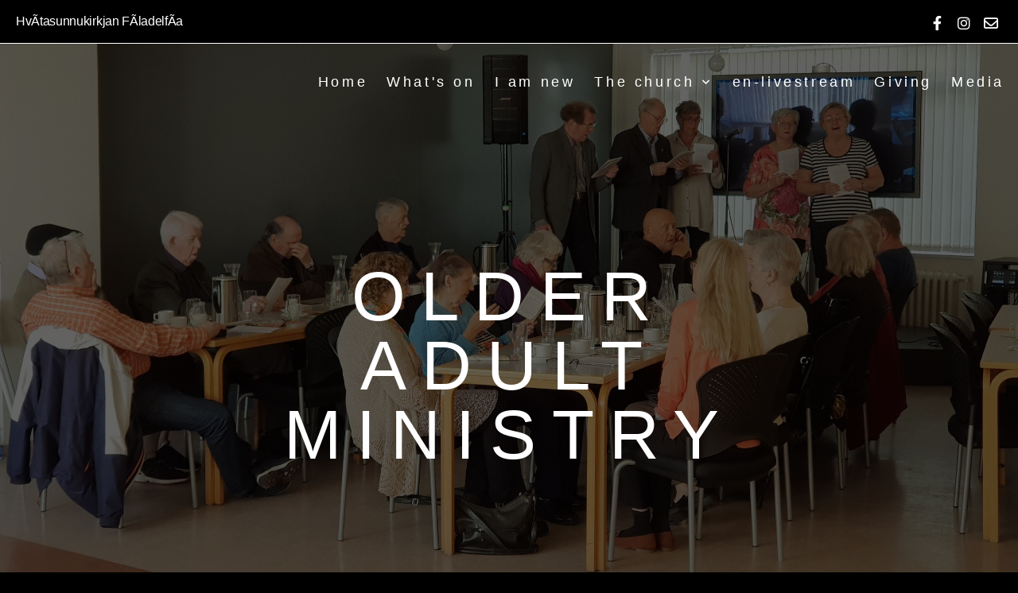

--- FILE ---
content_type: text/html; charset=UTF-8
request_url: https://filadelfia.is/en-older-adults
body_size: 9555
content:
<!DOCTYPE html>
<html class="wf-loading">
	<head>
		<meta http-equiv="Content-Type" content="text/html; charset=utf-8" />
		<meta name="viewport" content="width=device-width, initial-scale=1.0" />
<meta name="provider" content="snappages" />
<meta http-equiv="X-UA-Compatible" content="IE=Edge"/>
    <meta name="keywords" content="" />
    <meta name="description" content="" />
<link rel="shortcut icon" href="https://storage2.snappages.site/VNW8JW/assets/favicon.png">
<title>Hví­tasunnukirkjan Fí­ladelfía - Older Adult Ministry</title>
    <script defer src="https://ajax.googleapis.com/ajax/libs/jquery/2.1.3/jquery.min.js"></script>
<script>
	var wid=14726, pid=81792, ptype='basic', tid=16229, custom_fonts = "Geo:regular,italic|Lato:100,100italic,300,300italic,regular,italic,700,700italic,900,900italic&display=swap";var page_type="page", render_url="https://site.snappages.site";</script>
<link href="https://assets2.snappages.site/global/styles/website.min.css?v=1768428243" type="text/css" rel="stylesheet" /><script defer src="https://assets2.snappages.site/global/assets/js/website.min.js?v=1768428243" type="text/javascript"></script><link class="core-style" href="https://storage2.snappages.site/VNW8JW/assets/themes/16229/style1676982401.css" type="text/css" rel="stylesheet" />
<link href="https://site.snappages.site/assets/icons/fontawesome/webfonts/fa-brands-400.woff2" rel="preload" as="font" type="font/woff2" crossorigin="anonymous"/>
<link href="https://site.snappages.site/assets/icons/fontawesome/webfonts/fa-regular-400.woff2" rel="preload" as="font" type="font/woff2" crossorigin="anonymous"/>
<link href="https://site.snappages.site/assets/icons/fontawesome/webfonts/fa-solid-900.woff2" rel="preload" as="font" type="font/woff2" crossorigin="anonymous"/>
<link href="https://site.snappages.site/assets/icons/fontawesome/css/all.min.css" rel="stylesheet"/>
<link href="https://site.snappages.site/assets/icons/fontawesome/css/all.min.css" rel="stylesheet"/>
<noscript><link href="https://site.snappages.site/assets/icons/fontawesome/css/all.min.css" rel="stylesheet" as="style"/></noscript>
<link href="https://site.snappages.site/assets/icons/fontawesome/css/v4-shims.min.css" rel="preload" as="style" onload="this.rel='stylesheet'"/>
<noscript><link href="https://site.snappages.site/assets/icons/fontawesome/css/v4-shims.min.css" rel="stylesheet" as="style"/></noscript>
<link href="https://assets2.snappages.site/global/assets/icons/pixeden/css/pe-icon-7-stroke.min.css" rel="preload" as="style" onload="this.rel='stylesheet'"/>
<noscript><link href="https://assets2.snappages.site/global/assets/icons/pixeden/css/pe-icon-7-stroke.min.css" rel="stylesheet" as="style"/></noscript>
<link href="https://assets2.snappages.site/global/assets/icons/typicons/typicons.min.css" rel="preload" as="style" onload="this.rel='stylesheet'"/>
<noscript><link href="https://assets2.snappages.site/global/assets/icons/typicons/typicons.min.css" rel="preload" as="stylesheet"/></noscript>
<link href="https://use.typekit.net/hqk1yln.css" rel="stylesheet" />

<svg xmlns="https://www.w3.org/2000/svg" style="display:none;">
    <symbol id="sp-icon-amazon" viewBox="0 0 50 50">
        <g fill-rule="nonzero">
          <path id="Shape" d="M0.0909090909,38.8 C0.242409091,38.53335 0.484818182,38.51665 0.818181818,38.75 C8.39390909,43.58335 16.6363636,46 25.5454545,46 C31.4848182,46 37.3484545,44.78335 43.1363636,42.35 C43.2878636,42.28335 43.5075455,42.18335 43.7954545,42.05 C44.0833182,41.91665 44.2878636,41.81665 44.4090909,41.75 C44.8636364,41.55 45.2196818,41.65 45.4772727,42.05 C45.7348182,42.45 45.6515,42.81665 45.2272727,43.15 C44.6818182,43.58335 43.9848182,44.08335 43.1363636,44.65 C40.5302727,46.35 37.6211818,47.66665 34.4090909,48.6 C31.1969545,49.53335 28.0605909,50 25,50 C20.2727273,50 15.803,49.09165 11.5909091,47.275 C7.37877273,45.45835 3.60604545,42.9 0.272727273,39.6 C0.0909090909,39.43335 0,39.26665 0,39.1 C0,39 0.0302727273,38.9 0.0909090909,38.8 Z M13.7727273,24.55 C13.7727273,22.25 14.2878636,20.28335 15.3181818,18.65 C16.3484545,17.01665 17.7575455,15.78335 19.5454545,14.95 C21.1818182,14.18335 23.1969545,13.63335 25.5909091,13.3 C26.4090909,13.2 27.7424091,13.06665 29.5909091,12.9 L29.5909091,12.05 C29.5909091,9.91665 29.3787727,8.48335 28.9545455,7.75 C28.3181818,6.75 27.3181818,6.25 25.9545455,6.25 L25.5909091,6.25 C24.5909091,6.35 23.7272727,6.7 23,7.3 C22.2727273,7.9 21.803,8.73335 21.5909091,9.8 C21.4696818,10.46665 21.1666364,10.85 20.6818182,10.95 L15.4545455,10.25 C14.9393636,10.11665 14.6818182,9.81665 14.6818182,9.35 C14.6818182,9.25 14.6969545,9.13335 14.7272727,9 C15.2424091,6.03335 16.5075455,3.83335 18.5227273,2.4 C20.5378636,0.96665 22.8939091,0.16665 25.5909091,0 L26.7272727,0 C30.1818182,0 32.8787727,0.98335 34.8181818,2.95 C35.1223778,3.2848521 35.4034595,3.64418094 35.6590909,4.025 C35.9166364,4.40835 36.1211818,4.75 36.2727273,5.05 C36.4242273,5.35 36.5605909,5.78335 36.6818182,6.35 C36.803,6.91665 36.8939091,7.30835 36.9545455,7.525 C37.0151364,7.74165 37.0605909,8.20835 37.0909091,8.925 C37.1211818,9.64165 37.1363636,10.06665 37.1363636,10.2 L37.1363636,22.3 C37.1363636,23.16665 37.25,23.95835 37.4772727,24.675 C37.7045455,25.39165 37.9242273,25.90835 38.1363636,26.225 C38.3484545,26.54165 38.6969545,27.05 39.1818182,27.75 C39.3636364,28.05 39.4545455,28.31665 39.4545455,28.55 C39.4545455,28.81665 39.3333182,29.05 39.0909091,29.25 C36.5757273,31.65 35.2120909,32.95 35,33.15 C34.6363636,33.45 34.1969545,33.48335 33.6818182,33.25 C33.2575455,32.85 32.8863636,32.46665 32.5681818,32.1 C32.25,31.73335 32.0227273,31.46665 31.8863636,31.3 C31.75,31.13335 31.5302727,30.80835 31.2272727,30.325 C30.9242273,29.84165 30.7120909,29.51665 30.5909091,29.35 C28.8939091,31.38335 27.2272727,32.65 25.5909091,33.15 C24.5605909,33.48335 23.2878636,33.65 21.7727273,33.65 C19.4393636,33.65 17.5227273,32.85835 16.0227273,31.275 C14.5227273,29.69165 13.7727273,27.45 13.7727273,24.55 Z M21.5909091,23.55 C21.5909091,24.85 21.8863636,25.89165 22.4772727,26.675 C23.0681818,27.45835 23.8636364,27.85 24.8636364,27.85 C24.9545455,27.85 25.0833182,27.83335 25.25,27.8 C25.4166364,27.76665 25.5302727,27.75 25.5909091,27.75 C26.8636364,27.38335 27.8484545,26.48335 28.5454545,25.05 C28.8787727,24.41665 29.1287727,23.725 29.2954545,22.975 C29.4620909,22.225 29.553,21.61665 29.5681818,21.15 C29.5833182,20.68335 29.5909091,19.91665 29.5909091,18.85 L29.5909091,17.6 C27.8333182,17.6 26.5,17.73335 25.5909091,18 C22.9242273,18.83335 21.5909091,20.68335 21.5909091,23.55 Z M40.6818182,39.65 C40.7424091,39.51665 40.8333182,39.38335 40.9545455,39.25 C41.7120909,38.68335 42.4393636,38.3 43.1363636,38.1 C44.2878636,37.76665 45.4090909,37.58335 46.5,37.55 C46.803,37.51665 47.0909091,37.53335 47.3636364,37.6 C48.7272727,37.73335 49.5454545,37.98335 49.8181818,38.35 C49.9393636,38.55 50,38.85 50,39.25 L50,39.6 C50,40.76665 49.7120909,42.14165 49.1363636,43.725 C48.5605909,45.30835 47.7575455,46.58335 46.7272727,47.55 C46.5757273,47.68335 46.4393636,47.75 46.3181818,47.75 C46.2575455,47.75 46.1969545,47.73335 46.1363636,47.7 C45.9545455,47.6 45.9090909,47.41665 46,47.15 C47.1211818,44.25 47.6818182,42.23335 47.6818182,41.1 C47.6818182,40.73335 47.6211818,40.46665 47.5,40.3 C47.1969545,39.9 46.3484545,39.7 44.9545455,39.7 C44.4393636,39.7 43.8333182,39.73335 43.1363636,39.8 C42.3787727,39.9 41.6818182,40 41.0454545,40.1 C40.8636364,40.1 40.7424091,40.06665 40.6818182,40 C40.6211818,39.93335 40.6060455,39.86665 40.6363636,39.8 C40.6363636,39.76665 40.6515,39.71665 40.6818182,39.65 Z"/>
        </g>
    </symbol>
    <symbol id="sp-icon-roku" viewBox="0 0 50 50">
        <g>
          <path id="Combined-Shape" d="M8,0 L42,0 C46.418278,-8.11624501e-16 50,3.581722 50,8 L50,42 C50,46.418278 46.418278,50 42,50 L8,50 C3.581722,50 5.41083001e-16,46.418278 0,42 L0,8 C-5.41083001e-16,3.581722 3.581722,8.11624501e-16 8,0 Z M9.94591393,22.6758056 C9.94591393,23.9554559 8.93797503,25.0040346 7.705466,25.0040346 L6.5944023,25.0040346 L6.5944023,20.3268077 L7.705466,20.3268077 C8.93797503,20.3268077 9.94591393,21.3746529 9.94591393,22.6758056 Z M15,32 L11.1980679,26.5137477 C12.6117075,25.6540149 13.5405811,24.2489259 13.5405811,22.6758056 C13.5405811,20.0964239 11.1176341,18 8.14917631,18 L3,18 L3,31.9899135 L6.5944023,31.9899135 L6.5944023,27.3332264 L7.6834372,27.3332264 L10.9214498,32 L15,32 Z M19.4209982,23.6089545 C20.3760082,23.6089545 21.1686305,24.9005713 21.1686305,26.4995139 C21.1686305,28.098368 20.3760082,29.3917084 19.4209982,29.3917084 C18.4876486,29.3917084 17.6937241,28.0984122 17.6937241,26.4995139 C17.6937241,24.9006155 18.4876486,23.6089545 19.4209982,23.6089545 Z M24.8610089,26.4995139 C24.8610089,23.4472925 22.4211995,21 19.4209982,21 C16.4217953,21 14,23.4472925 14,26.4995139 C14,29.5540333 16.4217953,32 19.4209982,32 C22.4211995,32 24.8610089,29.5540333 24.8610089,26.4995139 Z M33.154894,21.2236663 L29.0835675,25.3681007 L29.0835675,21.2099662 L25.549974,21.2099662 L25.549974,31.7778363 L29.0835675,31.7778363 L29.0835675,27.4910969 L33.3340371,31.7778363 L37.7816639,31.7778363 L32.3803293,26.2779246 L36.8541742,21.7246949 L36.8541742,27.9961029 C36.8541742,30.0783079 38.0840844,31.9999116 41.1813884,31.9999116 C42.6517766,31.9999116 44.001101,31.1508546 44.6569026,30.3826285 L46.24575,31.7777921 L47,31.7777921 L47,21.2236663 L43.4663631,21.2236663 L43.4663631,28.056914 C43.0684459,28.7640196 42.5140009,29.2086122 41.657092,29.2086122 C40.7876817,29.2086122 40.3887661,28.6838515 40.3887661,27.0054037 L40.3887661,21.2236663 L33.154894,21.2236663 Z"/>
        </g>
    </symbol>
    <symbol id="sp-icon-google-play" viewBox="0 0 50 50">
	    <g fill-rule="nonzero">
	      <path id="top" d="M7.60285132,19.9078411 C12.5081466,14.9434827 20.3874745,6.92617108 24.6425662,2.55295316 L27.0855397,0.0509164969 L30.6904277,3.63645621 C32.6802444,5.62627291 34.2953157,7.30040733 34.2953157,7.35947047 C34.2953157,7.55651731 3.60386965,24.6751527 3.2296334,24.6751527 C3.01272912,24.6751527 4.70723014,22.8431772 7.60285132,19.9078411 Z" transform="matrix(1 0 0 -1 0 24.726)"/>
	            <path id="Shape" d="M0.767311609,49.8798639 C0.5901222,49.6828171 0.353869654,49.2693751 0.235234216,48.9735503 C0.0773930754,48.5794566 0.0183299389,41.3498232 0.0183299389,25.6690696 C0.0183299389,0.749517674 -0.0407331976,2.04992501 1.20010183,1.16295963 L1.83044807,0.709802806 L13.9256619,12.8050167 L26.0213849,24.9012488 L22.9088595,28.05298 C21.1950102,29.7866867 15.5804481,35.4796602 10.4394094,40.7194769 C1.61405295,49.6833262 1.06262729,50.2148945 0.767311609,49.8798639 Z" transform="matrix(1 0 0 -1 0 50.66)"/>
	            <path id="Shape" d="M32.1283096,28.868403 L28.287169,25.0272624 L31.5376782,21.7375476 C33.3304481,19.9249203 34.8864562,18.408627 34.9852342,18.3689121 C35.2214868,18.309849 45.0320774,23.6876494 45.5442974,24.1601545 C45.7413442,24.3373439 45.9974542,24.7711525 46.1155804,25.1453887 C46.450611,26.1499712 45.938391,27.0364274 44.5595723,27.8638205 C43.5748473,28.454961 37.3691446,31.9417227 36.3447047,32.4732909 C35.9893075,32.6703378 35.5560081,32.2961015 32.1283096,28.868403 Z" transform="matrix(1 0 0 -1 0 50.884)"/>
	            <path id="bottom" d="M16.1323829,37.9725051 C10.0850305,31.9643585 5.19959267,27.0392057 5.27851324,27.0392057 C5.33757637,27.0392057 5.84979633,27.2953157 6.401222,27.6104888 C7.48472505,28.2016293 28.8783096,39.9419552 31.3406314,41.2815682 C33.9210794,42.660387 34.0198574,42.1680244 30.4541752,45.7535642 C28.7204684,47.4872709 27.2627291,48.9052953 27.203666,48.9052953 C27.1446029,48.885947 22.160387,43.9806517 16.1323829,37.9725051 Z" transform="matrix(1 0 0 -1 0 75.945)"/>
	    </g>
    </symbol>
    <symbol id="sp-icon-apple" viewBox="0 0 50 50">
	    <g fill-rule="nonzero">
	      <path id="Shape" d="M33.9574406,26.5634279 C34.0276124,34.1300976 40.5866722,36.6480651 40.6593407,36.6801167 C40.6038808,36.8576056 39.6113106,40.2683744 37.2037125,43.7914576 C35.1223643,46.8374278 32.9623738,49.8720595 29.5596196,49.9349127 C26.2160702,49.9966052 25.1409344,47.9496797 21.3183084,47.9496797 C17.4968415,47.9496797 16.3023155,49.8721487 13.1372718,49.9966945 C9.85274871,50.1212403 7.35152871,46.7030612 5.25306112,43.668251 C0.964911488,37.4606036 -2.31212183,26.1269374 2.08810657,18.476523 C4.27404374,14.6772963 8.18048359,12.2714647 12.420574,12.2097721 C15.6458924,12.1481688 18.6901193,14.3824933 20.6618852,14.3824933 C22.6324029,14.3824933 26.3318047,11.6955185 30.2209468,12.0901367 C31.8490759,12.1579896 36.4193394,12.748667 39.353895,17.0498265 C39.1174329,17.1966031 33.9007325,20.2374843 33.9574406,26.5634279 M27.6736291,7.98325071 C29.4174035,5.86972218 30.5910653,2.92749548 30.2708784,0 C27.7573538,0.101154388 24.7179418,1.67712725 22.9150518,3.78949514 C21.2993165,5.66009243 19.8842887,8.65410161 20.2660876,11.5236543 C23.0677001,11.7406943 25.9297656,10.0981184 27.6736291,7.98325071"/>
	    </g>
    </symbol>
    <symbol id="sp-icon-windows" viewBox="0 0 50 50">
	    <g fill-rule="nonzero">
	      <path id="Shape" d="M0,7.0733463 L20.3540856,4.30155642 L20.3628405,23.9346304 L0.0184824903,24.0503891 L0,7.07354086 L0,7.0733463 Z M20.344358,26.1964981 L20.3599222,45.8466926 L0.0157587549,43.0496109 L0.0145914397,26.064786 L20.3441634,26.1964981 L20.344358,26.1964981 Z M22.8116732,3.93871595 L49.7992218,0 L49.7992218,23.6848249 L22.8116732,23.8988327 L22.8116732,3.93891051 L22.8116732,3.93871595 Z M49.8054475,26.381323 L49.7990272,49.9593385 L22.8114786,46.1503891 L22.7737354,26.3371595 L49.8054475,26.381323 Z"/>
	    </g>
    </symbol>
</svg>

	</head>
	<body>
		<div id="sp-wrapper">
			<header id="sp-header">
				<div id="sp-bar"><div id="sp-bar-text"><span>HvÃ­tasunnukirkjan FÃ­ladelfÃ­a</span></div><div id="sp-bar-social" class="sp-social-holder" data-style="icons" data-shape="circle"><a class="facebook" href="https://www.facebook.com/Filadelfia.Reykjavik/" target="_blank" data-type="facebook"><i class="fa fa-fw fa-facebook"></i></a><a class="instagram" href="https://www.instagram.com/filadelfiareykjavik/" target="_blank" data-type="instagram"><i class="fa fa-fw fa-instagram"></i></a><a class="envelope-o" href="https://filadelfia@filadelfia.is" target="_blank" data-type="envelope-o"><i class="fa fa-fw fa-envelope-o"></i></a></div></div>
				<div id="sp-logo"><a href="/" target="_self"></a></div>
				<div id="sp-nav"><nav id="sp-nav-links"><ul><li style="z-index:1250;" id="nav_heim" data-type="basic"><a href="/" target="_self"><span></span>Heim</a></li><li style="z-index:1249;" id="nav_dagskra" data-type="link"><a href="https://hvtasunnukirkjanfladelfa.snappages.site/dagskra-filadelfia" target="_self"><span></span>Dagskrá</a></li><li style="z-index:1248;" id="nav_ertunyrher" data-type="basic"><a href="/ertunyrher" target="_self"><span></span>Ertu nýr hér?</a></li><li style="z-index:1247;" id="nav_tonlistarstarf" data-type="folder"><a href="/tonlistarstarf" target="_self"><span></span>Efnisveita&nbsp;<i class="fa fa-angle-down" style="font-size:12px;vertical-align:10%;"></i></a><ul class="sp-second-nav"><li id="nav_upptokur"><a href="/upptokur" target="_self"><span></span>Upptökur</a></li><li id="nav_live"><a href="/live" target="_self"><span></span>Live</a></li><li id="nav_jolastund"><a href="/jolastund" target="_self"><span></span>Jólastund</a></li><li id="nav_horpustrengir"><a href="/horpustrengir" target="_self"><span></span>Horpustrengir</a></li></ul></li><li style="z-index:1246;" id="nav_connect" data-type="folder"><a href="/connect" target="_self"><span></span>Starfsemi&nbsp;<i class="fa fa-angle-down" style="font-size:12px;vertical-align:10%;"></i></a><ul class="sp-second-nav"><li id="nav_alfa-namskeidj"><a href="/alfa-namskeidj" target="_self"><span></span>Alfa námskeið</a></li><li id="nav_althjodjakirkjan"><a href="/althjodjakirkjan" target="_self"><span></span>Alþjóðakirkjan</a></li><li id="nav_bodjunar-og-hjalparstarf"><a href="/bodjunar-og-hjalparstarf" target="_self"><span></span>Boðunar og hjálparstarf</a></li><li id="nav_barnastarf"><a href="/barnastarf" target="_self"><span></span>Barnastarf</a></li><li id="nav_baenastarf"><a href="/baenastarf" target="_self"><span></span>Bænastarf</a></li><li id="nav_60"><a href="/60" target="_self"><span></span>60+</a></li><li id="nav_ehr"><a href="/ehr" target="_self"><span></span>EHR</a></li><li id="nav_frettir"><a href="/frettir" target="_self"><span></span>Fréttir</a></li><li id="nav_li-f-hopar"><a href="/li-f-hopar" target="_self"><span></span>Lí­f hópar</a></li><li id="nav_samfelagshopar"><a href="/samfelagshopar" target="_self"><span></span>Samfélagshópar</a></li><li id="nav_sunnudagar"><a href="/sunnudagar" target="_self"><span></span>Sunnudagar</a></li><li id="nav_sorgarnamskeidj"><a href="/sorgarnamskeidj" target="_self"><span></span>Sorgarnámskeið</a></li><li id="nav_ung-fullordjnir"><a href="/ung-fullordjnir" target="_self"><span></span>Ung fullorðnir</a></li><li id="nav_unglingastarf"><a href="/unglingastarf" target="_self"><span></span>Unglingastarf</a></li><li id="nav_verslunin-jata"><a href="/verslunin-jata" target="_self"><span></span>Verslunin Jata</a></li><li id="nav_their-sem-minna-mega-sin"><a href="/their-sem-minna-mega-sin" target="_self"><span></span>Þeir sem minna mega sín</a></li></ul></li><li style="z-index:1245;" id="nav_kirkjan" data-type="folder"><a href="/kirkjan" target="_self"><span></span>Kirkjan&nbsp;<i class="fa fa-angle-down" style="font-size:12px;vertical-align:10%;"></i></a><ul class="sp-second-nav"><li id="nav_upplysingar"><a href="/upplysingar" target="_self"><span></span>Upplýsingar</a></li><li id="nav_hverju-truum-vidj"><a href="/hverju-truum-vidj" target="_self"><span></span>Hverju trúum við?</a></li><li id="nav_deildarstjorar"><a href="/deildarstjorar" target="_self"><span></span>Deildarstjórar</a></li><li id="nav_leidjtogar"><a href="/leidjtogar" target="_self"><span></span>Leiðtogar</a></li><li id="nav_sjalfbodjalidjar"><a href="/sjalfbodjalidjar" target="_self"><span></span>Sjálfboðaliðar</a></li></ul></li><li style="z-index:1244;" id="nav_gefa" data-type="basic"><a href="/gefa" target="_self"><span></span>Gefa</a></li><li style="z-index:1243;" id="nav_en-home" data-type="basic"><a href="/en-home" target="_self"><span></span>Home </a></li><li style="z-index:1242;" id="nav_en-what-s-on" data-type="basic"><a href="/en-what-s-on" target="_self"><span></span>What's on</a></li><li style="z-index:1241;" id="nav_en-i-am-new" data-type="basic"><a href="/en-i-am-new" target="_self"><span></span>I am new </a></li><li style="z-index:1240;" id="nav_en-the-church" data-type="folder"><a href="/en-the-church" target="_self"><span></span>The church&nbsp;<i class="fa fa-angle-down" style="font-size:12px;vertical-align:10%;"></i></a><ul class="sp-second-nav"><li id="nav_en-believes"><a href="/en-believes" target="_self"><span></span>What do we believe?</a></li><li id="nav_en-information"><a href="/en-information" target="_self"><span></span>Information</a></li><li id="nav_en-volunteers"><a href="/en-volunteers" target="_self"><span></span> Volunteers</a></li><li id="nav_en-leaders"><a href="/en-leaders" target="_self"><span></span>Leaders</a></li></ul></li><li style="z-index:1239;" id="nav_en-livestream" data-type="link"><a href="https://filadelfiareykjavik.online.church/" target="_self"><span></span>en-livestream</a></li><li style="z-index:1238;" id="nav_en-giving" data-type="basic"><a href="/en-giving" target="_self"><span></span>Giving </a></li><li style="z-index:1237;" id="nav_en-media" data-type="basic"><a href="/en-media" target="_self"><span></span>Media</a></li><li style="z-index:1236;" id="nav_skra-mig-a-tima" data-type="link"><a href="https://signup.24-7prayer.com/signup/f21679" target="_blank"><span></span>Skrá mig á tíma</a></li></ul></nav></div><div id="sp-nav-button"></div>
			</header>
			<main id="sp-content">
				<section class="sp-section sp-scheme-1" data-header="true" data-index="87" data-scheme="1" data-header="true"><div class="sp-section-slide" data-background="%7B%22type%22%3A%22image%22%2C%22src%22%3A%22https%3A%5C%2F%5C%2Fstorage2.snappages.site%5C%2FVNW8JW%5C%2Fassets%5C%2Fimages%5C%2F633707_4032x2268_2500.jpg%22%2C%22size%22%3A%22cover%22%2C%22position%22%3A%2250%25+50%25%22%2C%22repeat%22%3A%22no-repeat%22%2C%22attachment%22%3A%22parallax%22%2C%22tint%22%3A%22%40color4.61%22%7D" data-tint="@color4.61"  data-label="Main" ><div class="sp-section-content"  style="padding-top:200px;padding-bottom:200px;padding-left:45px;padding-right:45px;"><div class="sp-grid sp-col sp-col-24"><div class="sp-block sp-heading-block  sp-hide-mobile" data-type="heading" data-id="21" style="text-align:center;padding-top:0px;padding-bottom:0px;padding-left:10px;padding-right:10px;"><div class="sp-block-content"  style="max-width:580px;"><span class='h1'  data-color="#ffffff" data-size="8.7em"><h1  style='font-size:8.7em;color:#ffffff;'>Older Adult Ministry</h1></span></div></div></div></div></div></section><section class="sp-section sp-scheme-0" data-index="87" data-scheme="0"><div class="sp-section-slide"  data-label="Main" ><div class="sp-section-content" ><div class="sp-grid sp-col sp-col-24"><div class="sp-block sp-heading-block " data-type="heading" data-id="26" style="text-align:center;"><div class="sp-block-content"  style=""><span class='h2'  data-size="3.5em"><h2  style='font-size:3.5em;'><i>Therefore we do not lose heart</i><i>. Though outwardly we are wasting away, yet inwardly we are being renewed day by day<br></i></h2></span></div></div><div class="sp-block sp-heading-block " data-type="heading" data-id="53" style="text-align:center;"><div class="sp-block-content"  style=""><span class='h3' ><h3 >2 Corinthians 4:16</h3></span></div></div><div class="sp-block sp-text-block " data-type="text" data-id="27" style="text-align:center;"><div class="sp-block-content"  style="max-width:800px;">The older adult ministry meets twice a month over the winter on the first and third Thursday of every month.<br>We meet at 12:00 noon in the community room at Filadelfia. A good time is had by all by sharing lunch, singing together and learning together. There is no charge to attend but an offering is taken. Everyone over 60 years old is welcome.&nbsp;</div></div><div class="sp-block sp-spacer-block " data-type="spacer" data-id="54" style="text-align:center;"><div class="sp-block-content"  style=""><div class="spacer-holder" data-height="30" style="height:30px;"></div></div></div><div class="sp-row"><div class="sp-col sp-col-8"><div class="sp-block sp-image-block " data-type="image" data-id="29" style=""><div class="sp-block-content"  style=""><div class="sp-image-holder" style="background-image:url(https://storage2.snappages.site/VNW8JW/assets/images/635104_3670x2597_500.jpg);"  data-source="VNW8JW/assets/images/635104_3670x2597_2500.jpg" data-shape="rounded" data-zoom="true" data-fill="true" data-ratio="four-three"><img src="https://storage2.snappages.site/VNW8JW/assets/images/635104_3670x2597_500.jpg" class="fill" alt="" /><div class="sp-image-title"></div><div class="sp-image-caption"></div></div></div></div></div><div class="sp-col sp-col-8"><div class="sp-block sp-image-block " data-type="image" data-id="30" style=""><div class="sp-block-content"  style=""><div class="sp-image-holder" style="background-image:url(https://storage2.snappages.site/VNW8JW/assets/images/635129_4128x3096_500.jpg);"  data-source="VNW8JW/assets/images/635129_4128x3096_2500.jpg" data-shape="rounded" data-zoom="true" data-fill="true" data-ratio="four-three"><img src="https://storage2.snappages.site/VNW8JW/assets/images/635129_4128x3096_500.jpg" class="fill" alt="" /><div class="sp-image-title"></div><div class="sp-image-caption"></div></div></div></div></div><div class="sp-col sp-col-8"><div class="sp-block sp-image-block " data-type="image" data-id="31" style=""><div class="sp-block-content"  style=""><div class="sp-image-holder" style="background-image:url(https://storage2.snappages.site/VNW8JW/assets/images/635149_4032x3024_500.jpg);"  data-source="VNW8JW/assets/images/635149_4032x3024_2500.jpg" data-shape="rounded" data-zoom="true" data-fill="true" data-ratio="four-three"><img src="https://storage2.snappages.site/VNW8JW/assets/images/635149_4032x3024_500.jpg" class="fill" alt="" /><div class="sp-image-title"></div><div class="sp-image-caption"></div></div></div></div></div></div><div class="sp-block sp-heading-block " data-type="heading" data-id="80" style="text-align:center;"><div class="sp-block-content"  style=""><span class='h2' ><h2 >Older Adult Ministry Leader</h2></span></div></div><div class="sp-block sp-divider-block " data-type="divider" data-id="81" style="text-align:center;padding-top:30px;padding-bottom:30px;"><div class="sp-block-content"  style="max-width:50px;"><div class="sp-divider-holder"></div></div></div><div class="sp-block sp-image-block " data-type="image" data-id="82" style="text-align:center;padding-left:50px;padding-right:50px;"><div class="sp-block-content"  style="max-width:150px;"><div class="sp-image-holder" style="background-image:url(https://storage2.snappages.site/VNW8JW/assets/images/633887_1591x1745_500.JPG);box-shadow:inset 0 0 0 10000px rgba(0, 0, 0, .19);"  data-source="VNW8JW/assets/images/633887_1591x1745_2500.JPG" data-shape="ellipse" data-zoom="false" data-fill="true" data-tint="rgba(0, 0, 0, .19)" data-ratio="square"><img src="https://storage2.snappages.site/VNW8JW/assets/images/633887_1591x1745_500.JPG" class="fill" alt="" /><div class="sp-image-title"></div><div class="sp-image-caption"></div></div></div></div><div class="sp-block sp-heading-block " data-type="heading" data-id="83" style="text-align:center;padding-top:0px;padding-bottom:0px;"><div class="sp-block-content"  style=""><span class='h3' ><h3 >ÃsgerÃ°ur MargrÃ©t ÃžorsteinsdÃ³ttir (MaggÃ½)</h3></span></div></div><div class="sp-block sp-text-block " data-type="text" data-id="85" style="text-align:center;"><div class="sp-block-content"  style="">Maggy has overseen the older adult ministry for several years. &nbsp;She is a mother, a grandmother and a great-grandmother.</div></div><div class="sp-block sp-button-block " data-type="button" data-id="86" style="text-align:center;"><div class="sp-block-content"  style=""><span class="text-reset"><a class="sp-button" href="mailto:asgerdurm@gmail.com?subject=Skilabo%C3%B0%20send%20%C3%AD%20gegnum%20filadelfia.is&cc=&bcc=" target=""  data-label="Send a message" data-color="#000000" style="background-color:#000000 !important;">Send a message</a></span></div></div></div></div></div></section>
			</main>
			<footer id="sp-footer">
				<section class="sp-section sp-scheme-4" data-index="194" data-scheme="4"><div class="sp-section-slide" data-order="17,18,79,1,20,133,193,134,135"  data-label="Main" ><div class="sp-section-content" ><div class="sp-grid sp-col sp-col-24"><div class="sp-row"><div class="sp-col sp-col-7"><div class="sp-block sp-heading-block " data-type="heading" data-id="17" style="text-align:left;"><div class="sp-block-content"  style=""><span class='h3'  data-color="#ffffff" data-size="2em"><h3  style='font-size:2em;color:#ffffff;'><b>Upplýsingar</b></h3></span></div></div><div class="sp-block sp-text-block  sp-scheme-3" data-type="text" data-id="18" style="text-align:left;"><div class="sp-block-content"  style="">filadelfia@filadelfia.is<br>Sími: 535 4700<br>Hátún 2, 105 Reykjavík. &nbsp;<a href="/horpustrengir" rel="" target="_self">-</a><br><br><b>Opnunartími</b><br>Mánudagar: Lokað<br>Þri-föst: 10.00-13.00<br><br><b>Opnunartími Jötu</b><br>Þrið: 10.00 -13.00 &amp; 16.00-18.00<br>Mið-föst: 10.00-13.00<br>Eftir samkomur á sunnudögum<br><br><b>Kennitala: 540169- 3739</b><br>Gjafir: 338-26-500<br>Tíund: 338-26 400 <br>IBAN IS 210338260005005401693739<br><br></div></div></div><div class="sp-col sp-col-11"><div class="sp-block sp-map-block " data-type="map" data-id="79" style=""><div class="sp-block-content"  style=""><div class="map-holder" style="height:290px;"  data-latlng="64.143347,-21.906413" data-markerlatlng="64.143347,-21.906413" data-style="grayscale" data-zoom="14" data-address="hvítasunnukirkjan fíladelfía"></div></div></div></div><div class="sp-col sp-col-6"><div class="sp-block sp-heading-block " data-type="heading" data-id="1" style="text-align:center;"><div class="sp-block-content"  style=""><span class='h3'  data-color="#ffffff" data-size="2em"><h3  style='font-size:2em;color:#ffffff;'><b>Fylgstu með</b></h3></span></div></div><div class="sp-block sp-social-block  sp-scheme-3" data-type="social" data-id="20" style="text-align:center;"><div class="sp-block-content"  style=""><div class="sp-social-holder" style="font-size:25px;margin-top:-5px;"  data-style="icons" data-shape="square"><a class="facebook" href="https://www.facebook.com/Filadelfia.Reykjavik/" target="_blank" style="margin-right:5px;margin-top:5px;"><i class="fa fa-fw fa-facebook"></i></a><a class="instagram" href="https://www.instagram.com/filadelfiareykjavik/" target="_blank" style="margin-right:5px;margin-top:5px;"><i class="fa fa-fw fa-instagram"></i></a></div></div></div><div class="sp-block sp-image-block " data-type="image" data-id="133" style="text-align:start;"><div class="sp-block-content"  style=""><a href="https://filadelfiareykjavik.elvanto.eu/login/?redirect_to=%2F" target="_self"><div class="sp-image-holder link" style="background-image:url(https://storage2.snappages.site/VNW8JW/assets/images/752968_404x125_500.png);"  data-source="VNW8JW/assets/images/752968_404x125_2500.png" data-url="https://filadelfiareykjavik.elvanto.eu/login/?redirect_to=%2F" data-target="_self"><img src="https://storage2.snappages.site/VNW8JW/assets/images/752968_404x125_500.png" class="fill" alt="" /><div class="sp-image-title"></div><div class="sp-image-caption"></div></div></a></div></div><div class="sp-block sp-text-block " data-type="text" data-id="193" style="text-align:start;"><div class="sp-block-content"  style=""><a href="https://messaging.subsplash.com/VNW8JW/" rel="" target="_self">.</a></div></div><div class="sp-row"><div class="sp-col sp-col-3"><div class="sp-block sp-button-block " data-type="button" data-id="134" style="text-align:right;"><div class="sp-block-content"  style=""><span class="text-reset"><a class="sp-button extrude" href="https://hvtasunnukirkjanfladelfa.snappages.site/" target="_self"  data-label="Íslenska" data-padding="0" data-style="extrude" data-color="#000000" data-text-color="#ffffff" style="background-color:#000000 !important;color:#ffffff !important;">Íslenska</a></span></div></div></div><div class="sp-col sp-col-3"><div class="sp-block sp-button-block " data-type="button" data-id="135" style="text-align:left;"><div class="sp-block-content"  style=""><span class="text-reset"><a class="sp-button" href="https://hvtasunnukirkjanfladelfa.snappages.site/en-home" target="_self"  data-label="English" data-padding="10" data-color="@color4" data-text-color="#ffffff" style="padding:10px;background-color:@color4 !important;color:#ffffff !important;">English</a></span></div></div></div></div></div></div></div></div></div></section><div id="sp-footer-extra"><div id="sp-footer-brand"><a href="https://snappages.com?utm_source=user&utm_medium=footer" target="_blank" title="powered by SnapPages Website Builder">powered by &nbsp;<span>SnapPages</span></a></div></div>
			</footer>
		</div>
	<script type="text/javascript">
for(let i = 0; i < 8; i++){
document.addEventListener("DOMContentLoaded", function() {
if(window.location.pathname.indexOf('en-') == -1){
document.querySelector('body li[id^=nav_en-]').remove();
}else{
document.querySelector('body li:not([id^=nav_en-])').remove();
}
});
}
</script>

	</body>
</html>
